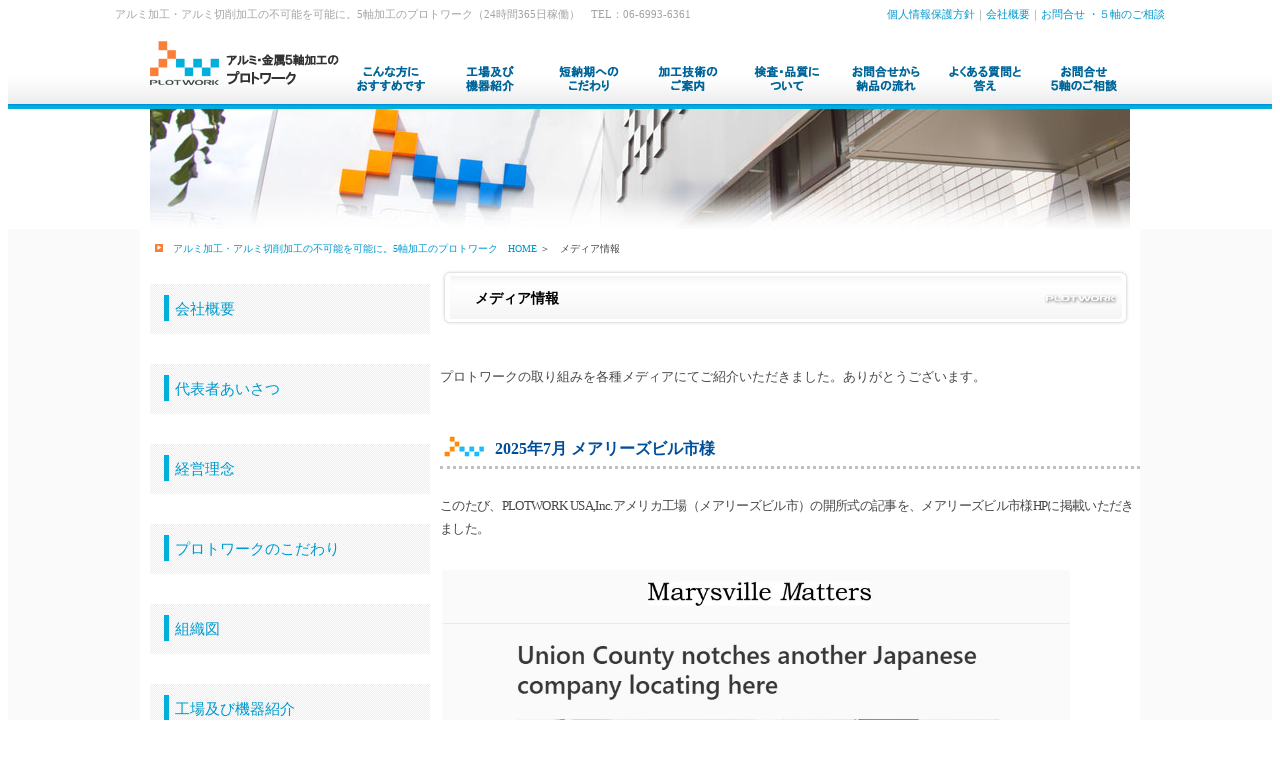

--- FILE ---
content_type: text/html
request_url: https://kinzokukakou.jp/company/media.html
body_size: 6483
content:
<!DOCTYPE HTML PUBLIC "-//W3C//DTD HTML 4.01 Transitional//EN">
<html>
<head>
<meta http-equiv="Content-Language" content="ja"> 
<meta http-equiv="Content-Type" content="text/html; charset=shift_jis">
<meta name="robots" content="index, follow" > 

<title>メディア情報｜アルミ加工・アルミ切削加工の不可能を可能に。5軸加工のプロトワーク（24時間365日稼働）</title>
<meta name="Description" content="５軸のアルミ加工・アルミ切削加工で不可能を可能に。24時間365日稼働で高品質・高精度・短納期へ向けて日々チャレンジしています。（大阪府守口市南寺方南通1-5-26/TEL：06-6993-6361）">
<meta name="Keywords" content="アルミ加工,アルミ切削,アルミ切削加工,アルミ試作,プロトワーク">

<meta name="author" content="株式会社プロトワーク"> 
<meta name="copyright" content="株式会社プロトワーク"> 
<meta name="email" content="info@kinzokukakou.jp"> 
<meta http-equiv="Content-Script-Type" content="text/javascript">
<meta http-equiv="Content-Style-Type" content="text/css">
<link href="../css.css" rel="stylesheet" type="text/css">


</head>

<!-- Google tag (gtag.js) -->
<script async src="https://www.googletagmanager.com/gtag/js?id=G-91F91MZ0VF"></script>
<script>
  window.dataLayer = window.dataLayer || [];
  function gtag(){dataLayer.push(arguments);}
  gtag('js', new Date());

  gtag('config', 'G-91F91MZ0VF');
</script>

<body>

<!--*********************** header ***********************-->
<div class="header">

	<div class="header_1000">
	
	<!-- H1 -->
	<h1>アルミ加工・アルミ切削加工の不可能を可能に。5軸加工のプロトワーク（24時間365日稼働）　TEL：06-6993-6361</h1>
	
	<!-- textnavi -->
	<div class="textnavi"><a href="../policy.html">個人情報保護方針</a>｜<a href="index.html">会社概要</a>｜<a href="../contact/index.html">お問合せ
      ・５軸のご相談</a></div>
      
     <div class="clear"></div>

	</div>
	
<!--*********************** navigation ***********************-->
    <a href="../index.html">
    <img border="0" src="../images/logo.png" alt="HOME｜アルミ加工・アルミ切削加工の不可能を可能に。5軸加工のプロトワーク" width="195" height="88"></a><a href="../merit/index.html"><img border="0" src="../images/menu_merit.png" alt="こんな方におすすめです｜アルミ加工・アルミ切削加工の不可能を可能に。5軸加工のプロトワーク" width="99" height="88"></a><a href="equipment.html"><img border="0" src="../images/menu_eq.png" alt="工場及び機器紹介｜アルミ加工・アルミ切削加工の不可能を可能に。5軸加工のプロトワーク" width="99" height="88"></a><a href="../delivery/index.html"><img border="0" src="../images/menu_delivery.png" alt="短納期へのこだわり｜アルミ加工・アルミ切削加工の不可能を可能に。5軸加工のプロトワーク" width="99" height="88"></a><a href="../processing/index.html"><img border="0" src="../images/menu_processing.png" alt="加工技術のご案内｜アルミ加工・アルミ切削加工の不可能を可能に。5軸加工のプロトワーク" width="99" height="88"></a><a href="../quality/index.html"><img border="0" src="../images/menu_quality.png" alt="検査・品質について｜アルミ加工・アルミ切削加工の不可能を可能に。5軸加工のプロトワーク" width="99" height="88"></a><a href="../flow/index.html"><img border="0" src="../images/menu_flow.png" alt="お問合せから納品の流れ｜アルミ加工・アルミ切削加工の不可能を可能に。5軸加工のプロトワーク" width="99" height="88"></a><a href="../faq/index.html"><img border="0" src="../images/menu_faq.png" alt="よくある質問と答え｜アルミ加工・アルミ切削加工の不可能を可能に。5軸加工のプロトワーク" width="99" height="88"></a><a href="../contact/index.html"><img border="0" src="../images/menu_contact.png" alt="お問合せ・５軸のご相談｜アルミ加工・アルミ切削加工の不可能を可能に。5軸加工のプロトワーク" width="99" height="88"></a><br>

</div>

<img border="0" src="../images/company/eye.jpg" alt="アルミ加工・アルミ切削加工の不可能を可能に。5軸加工のプロトワーク" width="980" height="120">

<!--***********************　main　***********************-->
<DIV class="main">

<div class="contents">

<!-- pankuzu -->
<div class="pankuzu">
<div class="pankuzu">
  <ul>
    <li>
	<img border="0" src="../images/icon_arrow.gif" alt="不可能を可能にする。５軸加工のプロトワーク" width="8" height="8">　<a href="../index.html">アルミ加工・アルミ切削加工の不可能を可能に。5軸加工のプロトワーク　HOME</a></li>
    <li>＞　メディア情報</li>
  </ul>
</div>
</div>


	<!--*** LEFT ***-->
	<div class="l_contents">

	<p class="submenu">
	<a href="index.html">会社概要</a></p>

	<p class="submenu">
	<a href="greeting.html">代表者あいさつ</a></p>

	<p class="submenu">
	<a href="idea.html">経営理念</a></p>

	<p class="submenu">
	<a href="plotwork.html">プロトワークのこだわり</a></p>

	<p class="submenu">
	<a href="organization.html">組織図</a></p>

	<p class="submenu">
	<a href="equipment.html">工場及び機器紹介</a></p>

	<p class="submenu">
	<a href="media.html">メディア情報</a></p>
	&nbsp;<br>
    <br>
    <a href="index.html">株式会社プロトワーク</a><br>
    本社工場<br>
    〒570-0044<br>
    大阪府守口市南寺方南通1-5-26<br>
    TEL：06-6993-6361<br>
    FAX：06-6993-6362<br>
    <a href="../contact/index.html">MAILはこちらから！</a><br>
    　</div>

	<!--*** RIGHT ***-->

	<div class="r_contents">
	<h2>メディア情報</h2>
    <p><br>
    プロトワークの取り組みを各種メディアにてご紹介いただきました。ありがとうございます。<br>
　</p>



    <h3>2025年7月 メアリーズビル市様</h3>
    <p style="letter-spacing: -0.05em;">このたび、PLOTWORK USA,Inc.アメリカ工場（メアリーズビル市）の開所式の記事を、メアリーズビル市様HPに掲載いただきました。</p>
    <p>
    <img border="0" src="../images/media/250725media.jpg" width="90%"><br>
    </p>
    <p style="padding: 10px; border: 2px solid; border-radius: 30px; width: 90%; text-align: center; margin-bottom: 3em;">
    <a href="https://marysvillematters.substack.com/p/billboard-planned-to-raise-awareness?utm_source=post-email-title&publication_id=3002264&post_id=168499567&utm_campaign=email-post-title&isFreemail=true&r=4iiuph&triedRedirect=true&utm_medium=email" target="_blank" rel="noopener noreferrer" style="display: block;">記事はこちら</a>
</p>

<h3>2025年7月 鉄鋼新聞様</h3>
    <p>このたび、当社が立ち上げた簡易治具製作サービス「スグジグ」が2025年7月18日付 鉄鋼新聞に掲載されました。<br>
    「スグジグ」は、“すぐ使える治具”をコンセプトに、現場の声をもとに開発した簡易治具をスピーディーにご提供する新サービスです。<br>
    オンライン上での注文・相談が可能で、ものづくり現場の「今すぐ欲しい」にお応えします。<br>
	記事では、スグジグ立ち上げの背景やサービスの特徴について詳しくご紹介いただいております。<br>
	ぜひご一読ください。</p>
    <p>
    <img border="0" src="../images/media/250718media.jpg" width="600" height="707"><br>
　</p> 
 
<h3>2025年7月 日刊工業新聞様</h3>
    <p>PLOTWORK USA,Inc.を掲載いただきました！<br>
    今回の掲載では、海外展開の取り組みなどについて取り上げていただいております。</p>
    <p>
    <img border="0" src="../images/media/250717media.jpg" width="600" height="707"><br>
　</p> 
 
<h3>2023年12月　ものづくりMONOFULチャンネル様</h3>
    <iframe width="95%" height="360" src="https://www.youtube.com/embed/KHP2TFCL7nU?si=6dqz_M5vdcJTQYB2" title="YouTube video player" frameborder="0" allow="accelerometer; autoplay; clipboard-write; encrypted-media; gyroscope; picture-in-picture; web-share" referrerpolicy="strict-origin-when-cross-origin" allowfullscreen></iframe>
    <p style="margin-bottom: 30px;">2023年12月「ものづくりMONOFULチャンネル」(@monoful9539)様にプロトワークをご紹介頂きました。<br>
    プロトワークの第四工場の様子や社内の雰囲気、代表インタビューなど細かに掲載頂いていますので<br>
    是非ご覧ください！</p> 
 
    <h3>2019年5月　鉄鋼新聞様</h3>
    <p>5/9　鉄鋼新聞様　<b>最新技術のSUS加工</b>が掲載されました</p>
    <p>
    <img border="0" src="../images/media/190509media.png" width="700" height="825"><br>
　</p>
    <h3>2019年5月　鉄鋼新聞様</h3>
    <p>4/25鉄鋼新聞様　<b>新工場</b>のことが掲載されました！</p>
    <p>
    <img border="0" src="../images/media/190425media.png" width="700" height="512"><br>
　</p>
    <h3>2017年4月　日刊工業新聞様</h3>
    <p>
    4/19日刊工業新聞様　<b>プロトワークの労務管理システム</b>をご紹介頂きました！</p>
    <p>
    　</p>
    <p>
    <img border="0" src="../images/media/170419_news.jpg" class="img-responsive" width="700" height="726"></p>
    <p dir="ltr">
    　</p>
    <p dir="ltr">
    　</p>
    <h3 dir="ltr">2017年4月　日刊工業新聞様</h3>
    <p dir="ltr">
    4/11日刊工業新聞様　<b>第29回「中小企業優秀新技術・新製品賞」</b>にエコポンを表彰いただきました。ありがとうございます。</p>
    <p dir="ltr">
    <img border="0" src="../images/media/170411_news.jpg" class="img-responsive" width="700" height="403"><br>
    <br>
    <a target="_blank" href="http://eco-katapon.jp/">
    <img border="0" src="../images/media/170411_news02.jpg" class="img-responsive" width="700" height="349"></a></p>
    <p dir="ltr">
    　</p>
    <p dir="ltr">
    <b>■中小企業優秀新技術・新製品賞の表彰対象</b></p>
    <p dir="ltr">
    わが国の中小企業分野において、先導的な役割を果たし、わが国産業および社会に寄与するとみとめられる新技術・新製品。<br>
    わが国産業界の技術向上に寄与するとみられる新技術・新製品。<br>
    優秀性、独創性、市場性が極めて高いとみられる新技術・新製品。</p>
    <p dir="ltr">
    ※ この表彰制度は昭和63年より実施され、過去29回で応募総数は、9,621件となり、897作品が表彰されています。</p>
    <p dir="ltr">
    <a target="_blank">
    <img border="0" src="../images/media/170411_news03.jpg" class="img-responsive" width="700" height="454"></a></p>
    <h3 dir="ltr">2014年1月　日刊工業新聞様</h3>
    <p dir="ltr"><img border="0" src="../images/media/140124_news02.jpg" width="400" height="409"><br>
    <br>
    <img border="0" src="../images/media/140124_news.jpg" width="680" height="395"><br>
    <br>
    日刊工業新聞様に大阪ものづくり優良企業賞2013企業としてご紹介頂きました。ありがとうございます！<br>
    <br>
　</p>
    <h3>2013年9月　大阪府　「大阪ものづくり優良企業賞2013」受賞</h3>
    <p><img border="0" src="../images/company/logo_monodukuri.gif" width="200" height="200"><br>
    プロトワークが、2013年9月「大阪ものづくり優良企業賞2013」を受賞しました！<br>
    <a target="_blank" href="http://www.pref.osaka.jp/hodo/index.php?site=fumin&pageId=14443">
    大阪府からの公式発表はこちらからご覧いただけます。</a><br>
    <br>
    <a href="../images/media/2013_09monozukuri.pdf">
    <img border="0" src="../images/media/2013_09monozukuri.jpg" width="657" height="954"></a><br>
　</p>
    <h3>2011年8月　読売新聞様（関西発）　よ～みて　「全員野球の製造業」</h3>
    <p>
    <span style="color: rgb(51, 51, 51); font-family: arial, sans-serif; font-size: 13px; font-style: normal; font-variant: normal; font-weight: normal; letter-spacing: normal; line-height: 17px; orphans: 2; text-align: start; text-indent: 0px; text-transform: none; white-space: normal; widows: 2; word-spacing: 0px; -webkit-text-size-adjust: auto; -webkit-text-stroke-width: 0px; background-color: rgb(255, 255, 255); display: inline !important; float: none;">
    <iframe width="640" height="480" src="http://www.youtube.com/embed/GRRYoosLH3s" frameborder="0" allowfullscreen>
    </iframe><br>
    <br>
    プロトワークを　読売新聞様（関西発）　よ～みて　にてご紹介頂きました！</span><br style="color: rgb(51, 51, 51); font-family: arial, sans-serif; font-size: 13px; font-style: normal; font-variant: normal; font-weight: normal; letter-spacing: normal; line-height: 17px; orphans: 2; text-align: start; text-indent: 0px; text-transform: none; white-space: normal; widows: 2; word-spacing: 0px; -webkit-text-size-adjust: auto; -webkit-text-stroke-width: 0px; background-color: rgb(255, 255, 255);">
    <span style="color: rgb(51, 51, 51); font-family: arial, sans-serif; font-size: 13px; font-style: normal; font-variant: normal; font-weight: normal; letter-spacing: normal; line-height: 17px; orphans: 2; text-align: start; text-indent: 0px; text-transform: none; white-space: normal; widows: 2; word-spacing: 0px; -webkit-text-size-adjust: auto; -webkit-text-stroke-width: 0px; background-color: rgb(255, 255, 255); display: inline !important; float: none;">
    不良率へのこだわりや、プロトワーク自慢の真剣なスタッフを是非ご覧ください。</span></p>
    <h3>2011年6月21日　ローカル大阪経済　「不良を作らない製造体制」目指す</h3>
    <p><a target="_blank" href="../images/media/110621_defact.pdf">
    <img border="0" src="../images/media/110621_defact.jpg" alt="2011年6月21日　ローカル大阪経済　「不良を作らない製造体制」目指す" width="685" height="620"></a><br>
    <br>
    大阪日日新聞様にプロトワークの製造体制をご紹介いただきました。<br>
    不良率の計測・公開をはじめて7年。プロトワークが続けてきた不良を作らない製造体制の仕組みを<br>
    ライターの方が本当によく理解して記事にして下さいました。ありがとうございます。<br>
    <a target="_blank" href="http://www.nnn.co.jp/dainichi/rensai/akinai/110621/20110621030.html">
    大阪日日新聞様のホームページでも本文をご覧いただけます。</a></p>
    <h3>2011年6月21日　街を奏でる人　「長所を伸ばす人材育成」</h3>
    <p>
    <img border="0" src="../images/media/110621_chousho.jpg" width="660" height="298" alt="2011年6月21日　街を奏でる人　「長所を伸ばす人材育成」"><br>
    <br>
    大阪日日新聞様にプロトワークの人材育成をご紹介いただきました。<br>
    不良を作らない仕組みに欠かせない「長所を活かした人員配置・人材育成」についてもご紹介いただきました。</p>
    <h3>2011年6月22日　関西の学生ビジネスコン企画　デザインと販路競う</h3>
    <p><a target="_blank" href="../images/media/110622_yumedukuri.pdf">
    <img border="0" src="../images/media/110622_yumedukuri.jpg" alt="2011年6月22日　関西の学生ビジネスコン企画　デザインと販路競う" width="400" height="537"></a><br>
    <br>
    大阪日日新聞様にプロトワークも協賛している『夢造（ゆめぞう）2011』 をご紹介いただきました。<br>
    関西圏の大学生の皆さんの熱い活動に勇気と元気をいただいています！！<br>
    学生たちの自由な発想と中小企業の技術力で「夢を形にする」夢造2011もどうぞ宜しくお願いします。<br>
　</p>
    <h3>メディア関係者の方へ</h3>
    <p>プロトワークでは、日本の切削加工業、製造業の取り組みをより広くの方へご理解いただけるように、<br>
    企業見学・工場見学の受付を行なっております。<br>
    事前にお電話、メールなどでお問い合わせ頂けましたら日時を調整の上、当社スタッフが丁寧にご案内致します。<br>
　</p>
    <p style="text-align: center"><a href="../contact/index.html">
    <img border="0" src="../images/button_contact.jpg" width="680" height="156"></a></p>
    <p>
	　</p>
    </div>

	<div class="clear"></div>
	
</div>

<div class="contents">
    <div class="pageup"><a href="#top">▲ページ上部へ戻る</a></div>
</div>


</DIV><!-- class_main -->



<!--*********************** navi_bnr ***********************-->

<div class="navi_bnr">
<br>
<a href="../merit/index.html">
<img border="0" src="../images/bnr_merit.jpg" alt="5軸加工のメリットとは？" width="160" height="200"></a>　<a href="equipment.html"><img border="0" src="../images/bnr_eq.jpg" alt="プロトワークの設備・機器のご案内です" width="160" height="200"></a>　<a href="index.html"><img border="0" src="../images/bnr_company.jpg" alt="プロトワークはこんな会社です" width="160" height="200"></a>　<a href="../faq/index.html"><img border="0" src="../images/bnr_faq.jpg" alt="よくある質問と答え" width="160" height="200"></a>　<a href="../contact/index.html"><img border="0" src="../images/bnr_contact.jpg" alt="お見積り・5軸のお問合せはお気軽にどうぞ！" width="160" height="200"></a><br>
<a href="../contact/index.html">
<img border="0" src="../images/bnr_donichi.gif" width="920" height="100"></a></div>

<!--*********************** footer ***********************-->
<div class="footer">

	<div class="footer_1000">
	
	<!-- logo -->
	<div class="footer_logo">
	<a href="../index.html">
	<img border="0" src="../images/bnr_footer_logo.jpg" alt="不可能を可能にする。５軸加工のプロトワーク" width="406" height="55"></a><br>
	</div>
	
	<div class="footer_company">
	
　		<table>
		<tr>
		<td>
		本社工場<br>
&nbsp;　〒570-0044<br>
&nbsp;　大阪府守口市南寺方南通1-5-26<br>
&nbsp;　TEL：06-6993-6361 / FAX：06-6993-6362</td>
		</tr>
		</table>
	
	</div>
	
	
	<!-- navigation -->
	
	
	
	
	
	</div><!-- footer_logo -->

    <img border="0" src="../images/line_1000.gif" width="1000" height="20"><br>
　<table class="footer">
	<tr>
	<td style="vertical-align: top" class="footer">
	<img border="0" src="../images/icon_arrow.gif" alt="不可能を可能にする。５軸加工のプロトワーク" width="8" height="8">
	<a href="../index.html">HOME</a></td>
	<td style="vertical-align: top" class="footer">
	<img border="0" src="../images/icon_arrow.gif" alt="不可能を可能にする。５軸加工のプロトワーク" width="8" height="8">
    <a href="../merit/index.html">こんな方におすすめです</a><br>
    <br>
    <img border="0" src="../images/icon_arrow.gif" alt="不可能を可能にする。５軸加工のプロトワーク" width="8" height="8">
    <a href="../delivery/index.html">短納期へのこだわり</a></td>
	<td style="vertical-align: top" class="footer">
	<img border="0" src="../images/icon_arrow.gif" alt="不可能を可能にする。５軸加工のプロトワーク" width="8" height="8">
	<a href="../processing/index.html">加工技術のご案内</a><br>
	&nbsp;　<a href="../processing/machining.html">・　マシニング加工</a><br>
	&nbsp;　<a href="../processing/senban.html">・　旋盤加工</a><br>
	&nbsp;　<a href="../processing/h_senban.html">・　複合旋盤加工</a><br>
	&nbsp;　<a href="../processing/seimitsu.html">・　精密加工</a><br>
	&nbsp;　<a href="../processing/tamen.html">・　多面加工</a></td>
	<td style="vertical-align: top" class="footer">
	<img border="0" src="../images/icon_arrow.gif" alt="不可能を可能にする。５軸加工のプロトワーク" width="8" height="8">
    <a href="../quality/index.html">検査・品質について</a><br>
    　<a href="../quality/equipment.html">・　検査設備一覧</a><br>
    　<a href="../quality/percent.html">・　不良率</a></td>
	<td style="vertical-align: top" class="footer">
	<img border="0" src="../images/icon_arrow.gif" alt="不可能を可能にする。５軸加工のプロトワーク" width="8" height="8">
    <a href="../flow/index.html">お問合せから納品までの流れ</a><br>
    <br>
	<img border="0" src="../images/icon_arrow.gif" alt="不可能を可能にする。５軸加工のプロトワーク" width="8" height="8">
    <a href="../faq">よくある質問と答え </a> <br>
    <br>
    <img border="0" src="../images/icon_arrow.gif" alt="不可能を可能にする。５軸加工のプロトワーク" width="8" height="8">
    <a href="../contact/index.html">お問合せ・５軸のご相談 </a> <br>
    <br>
    <img border="0" src="../images/icon_arrow.gif" alt="不可能を可能にする。５軸加工のプロトワーク" width="8" height="8">
    <a href="../policy.html">個人情報保護方針</a></td>
	<td style="vertical-align: top" class="footer">
	<img border="0" src="../images/icon_arrow.gif" alt="不可能を可能にする。５軸加工のプロトワーク" width="8" height="8">
    <a href="index.html">会社概要</a><br>
	&nbsp;　<a href="greeting.html">・　代表者あいさつ</a><br>
	&nbsp;　<a href="idea.html">・　経営理念</a><br>
	&nbsp;　<a href="plotwork.html">・　プロトワークのこだわり</a><br>
	&nbsp;　<a href="organization.html">・　組織図</a><br>
    &nbsp;　<a href="equipment.html">・　工場及び機器紹介</a><br>
	&nbsp;　<a href="media.html">・　メディア情報</a></td>
	</tr>
	</table>

    <br>

</div>

<!--*********************** Link ***********************-->
<div class="link">

    <span style="color: rgb(72, 72, 72); font-family: MS PGothic; font-size: 13px; font-style: normal; font-variant: normal; font-weight: normal; line-height: 23.399999618530273px; orphans: auto; text-align: left; text-indent: 0px; text-transform: none; white-space: normal; widows: auto; word-spacing: 0px; -webkit-text-stroke-width: 0px; display: inline !important; float: none; background-color: rgb(255, 255, 255); letter-spacing:normal">

<a target="_blank" href="http://plotwork.com/">
<img border="0" src="../images/bnr_company02.gif" alt="プロトワークカンパニーサイト" width="220" height="100"></a>　<a target="_blank" href="http://www.katapon.jp/"><img border="0" src="../images/bnr_katapon.gif" width="220" height="100"></a>　<a target="_blank" href="http://www.plotwork.com/ryousan/"><img border="0" src="../images/bnr_ryousan.gif" width="220" height="100"></a>　<a target="_blank" href="http://www.plot.jp/"><img border="0" src="../images/bnr_jushi.gif" width="220" height="100"></a></span><br>
Copyright(c) 2025 PLOTWORK CORPORATION All rights reserved.<br>

</div>

</body>
</html>

--- FILE ---
content_type: text/css
request_url: https://kinzokukakou.jp/css.css
body_size: 2620
content:
/*
Theme Name: Plotwork.co,.jp
Theme URI: http://www.kinzokukakou.jp
Version: 14.02.05
Author: Plotwork
Author URI: http://plot.jp
*/

-------------------------------------------------------------- */
html, body, div, span, applet, object, iframe,
h1, h2, h3, h4, h5, h6, p, blockquote, pre,
a, abbr, acronym, address, big, cite, code,
del, dfn, em, font, ins, kbd, q, s, samp,
small, strike, strong, sub, sup, tt, var,
b, u, i, center,
dl, dt, dd, ol, ul, li,
fieldset, form, label, legend,
table, caption, tbody, tfoot, thead, tr, th, td {
	font-family:"MS PGothic",Arial,"ヒラギノ角ゴ Pro W3","Hiragino Kaku Gothic Pro",Osaka,Sans-Serif;
	background: ;
	border: 0px none;
	margin: 0;
	padding: 0;
	vertical-align: baseline;
}
h1, h2, h3, h4, h5, h6 {
	clear: both;
	font-weight: normal;
}
ol, ul {
	list-style: none;
}
del {
	text-decoration: line-through;
}

/* tables still need 'cellspacing="0"' in the markup */
table {
	border-collapse: collapse;
	border-spacing: 0;
}
a{
	color: #0099CC;
	text-decoration: none;
}
a:hover{
	text-decoration: underline;
}
p{
	margin: 0;
	padding: 0;	
	padding-top: 15px;
	padding-bottom: 15px;
}
strong{
	font-weight: normal;
}
b{
	color: black;
}
/******************************************************************/
body {
	color: #484848;
	font-size: 13px;
	line-height: 180%;
	text-align: center; 
}
div#wrap{
    margin: 0 auto;  
    text-align: left;  
}
/*
body div {
	text-align: center;
	margin: 0 auto;
	padding: 0 auto;
}
*/
p{
	margin: 0 auto;
	padding: 0 auto;
}
.clear{
	clear: both;
}
/*****************************  HEADER Layout **********************************/
div.header{
	background-image: url(images/background_header.gif);
	background-repeat: repeat-x;
	background-position: bottom;
	margin: 0 auto;
	padding: 0 auto;
	text-align: center;
}
.header_1000{
	width: 1050px;
	margin: 0 auto;	
}
.textnavi{
	font-size: 11px;
	line-height: 13px;
	font-weight: normal;
	margin: 0;
	padding: 0;
	color: #A4A4A4;
	float: right;	
}

div.logo{
	text-align: left;
	font-size: 11px;
	float: left;
}
div.navi{
	background-image: url('images/background_navi.jpg');
	background-repeat: repeat-x;
	margin: 0 auto;
	padding-left:auto; padding-right:auto; padding-top:0; padding-bottom:0
}

/*****************************  INDEX Layout **********************************/
/* index layout */
div.index_photo{
}

/*catch*/
div.catch{
position:absolute;
top:130px;
left:10%;
text-align: center;
z-index: 10;
}

/* merit */
div.merit{
	background-color: #fafafa;
	border-bottom: 1px solid silver;
}
.merit_1000{
	width: 1000px;
	margin: 0 auto;	
}
.index_merit{
	float: left;
	margin-top: 20px;
	margin-bottom: 20px;
}
.index_trouble{
	float: right;
	text-align: left;
	margin-top: 20px;
	margin-bottom: 20px;	
}


/* about */
div.about{
	width: 1000px;
	margin: 0 auto;
}
.index_about{
	text-align: left;
	padding: 50px;
}


/* news */
div.news{
}
.news_1000{
	width: 1000px;
	margin: 0 auto;
}
.index_news{
	float: left;
	text-align: left;
	font-size: 12px;
	margin-top: 20px;
	margin-bottom: 20px;
	padding-left: 50px;
    width: 500px;
    
}
.index_news_list{
    color: #333;
}

.index_media{
	float: right;
	text-align: left;
	margin-top: 20px;
	margin-bottom: 20px;	
}

/* navi_bnr */
div.navi_bnr{
	margin: 0 auto;
	text-align:center;
	background-color: #fafafa;
	border-top: 1px solid silver;
}

/*****************************  contents Layout **********************************/
div.main{
	background-color: #fafafa;
	margin: 0 auto;
	padding: 0 auto;	
	background-repeat: no-repeat;
	text-align: center;
}

div.contents{
	width: 1000px;
	text-align: center;
	margin: 0 auto;	
	background-color: white;
}

/* pankuzu */
div.pankuzu{
	font-size: 11px;
	text-align: left;
	line-height: 30px;
	background-repeat: no-repeat
	margin-bottom: 5px;
	margin: 0 auto;	
}

div.l_contents{
	width: 280px;
	float: left;
	text-align: left;
	font-size: 12px;
	line-height: 150%;
	margin-left: 10px;
}

/* sub */
p.submenu{
}
.submenu a{
	background-image: url(images/background_sabmenu01.jpg);
	background-repeat: no-repeat;
	font-size: 15px;
	line-height: 50px;
	display: block;
	padding-left: 25px;
}
.submenu a:hover{
	background-image: url(images/background_sabmenu02.jpg);
	background-repeat: no-repeat;
	display: block;
	background-color: #efefef;
}

div.r_contents{
	float: right;
	text-align: left;
	width: 700px;
	padding: 0;
	margin: 0;
}
div.r_contents02{
	text-align: left;

}
div.memo{
	border-left: 10px solid #ECECEC;
	margin-top: 15px;
	margin-bottom: 15px;
	margin-left: 50px;
	padding-left: 10px;
	text-align: left;
}

/* kakou */
div.kakou_com{
	border: 1px solid #DBEEFF;
	font-size: 13px;
	line-height: 180%;
	padding: 5px;
	margin: 15px;
	text-align: left;
}

/* pageup */
div.pageup{
	font-size: 11px;
	text-align: right;
	border-top: 1px dotted silver;
	margin-top: 5px;
}




/*****************************  Footer Layout **********************************/
/* footer */
div.footer{
	background-image: url(images/background_footer.jpg);
	height: 345px;
	text-align: center;
}
.footer_1000{
	width: 1000px;
	margin: 0 auto;	
}
.footer_logo{
	float: left;
	width: 500px;
	text-align: left;
	padding-top: 30px;
}
.footer_company{
	float: left;
}
.footer_company td{
	font-size: 10px;
	color: #505050;
	line-height: 13px;
}


/* link */
div.link{
	font-size: 11px;
	margin: 0 auto;
	margin: 0 auto;
	text-align:center;	
}

/*****************************  Font H P **********************************/
h1{
	font-size: 11px;
	line-height: 13px;
	font-weight: normal;
	margin: 0;
	padding: 0;
	color: #A4A4A4;
	float: left;
}
h2{
	background-image:url(images/background_h2.jpg);
	background-repeat: no-repeat;
	font-size: 14px;
	color: black;
	font-weight: bold;
	line-height: 50px;
	margin: 0;
	padding-left: 35px;
	padding-top: 5px;
	padding-bottom: 3px;
	padding-right: 0
}
h3{
	background-image:url(images/background_h3.gif);
	background-repeat: no-repeat;
	font-size: 16px;
	font-weight: bold;	
	line-height: 35px;
	color: #004E99;
	border-bottom: 3px dotted silver;
	padding-left: 55px;
	margin-top: 5px;
	margin-bottom: 10px;
}

h4{
	color: #1e90ff;
	font-size: 16px;
	font-weight: bold;
	margin-top: 15px;
	margin-bottom: 15px;
}

/* faq */
p.q{
	font-size: 16px;
	font-weight: bold;
	color: #1e90ff;
	margin-top:15px;
	margin-bottom: 15px;
}
p.a{
	background-color: #f3f3f3;
	padding: 30px;
	margin-left: 30px;
	margin-right: 30px;
}


/*****************************  Table **********************************/
/* contents */
table.gray{
	width: 650px;
	text-align: left;
	margin-left: 20px;
}
td.gray_title{
	font-size: 13px;
	line-height: 180%;
	background-color: #f5f5f5;
	padding: 10px;
	border-bottom: 3px dotted white;
	border-right: 5px solid #1e90ff;
}
td.gray_com{
	font-size: 13px;
	line-height: 180%;
	padding: 10px;
	border-bottom:3px dotted #f5f5f5;
}

/* percent */
table.huryou{
	width: 680px;
	border: 1px solid silver;
	margin-top: 5px;
}
td.h_title{
	background-color: #00afdb;
	font-size:12px;
	color: white;
	padding: 2px;
}
td.h_text{
	font-size:11px;
	border-bottom: 1px dotted silver;	
}


/* footer */
table.footer{
	width: 950px;
	font-size: 12px;
	margin: auto;
	text-align: center;
}

td.footer{
	color: #505050;
	font-size: 12px;
	vertical-align:top;
	border-left: 1px dotted #F8F7F5;
	padding-left: 10px;
	padding-right: 10px;
	text-align: left;
}


/* base */
td{
	font-size: 13px;
	padding: 5px;
	line-height: 180%;	
}

/* 2Column */
table.default{
	width: 580px;
	padding: 5px;
}
td.title{
	width: 150px;
	padding: 5px;
	font-size: 13px;
	text-align: right;
	line-height: 180%;
	background-color: #F0F0F0;
	border-bottom: 1px dotted white;
}
td.text{
	border-left: 3px solid silver;
	padding: 5px;
	font-size: 13px;
	line-height: 180%;
}

/* orders */
table.orders{
	width: 570px;
	padding: 5px;
	border: 1px solid silver;
}
td.o_title{
	background-color: #EEEEEE;
	font-size: 13px;
	padding: 5px;
	line-height: 180%;
	font-weight: bold;
}
/************************ list ******************************/
ol{
	list-style: none;
	margin:0;
	padding:0;
	text-align:center;
}
li{
	margin:0;
	padding:0;
	display:inline;
	white-space:nowrap;	
}

/************************ list ******************************/
ul{
	list-style: none;
	font-size: 10px;
	text-align: left;
	margin:0;
	padding:0;
	padding-left: 15px;
	padding-top: 5px;
	padding-bottom: 5px;
}
li ul{
	margin:0;
	padding:0;
	display:inline;
	white-space:nowrap;	
}

.index_news_list ul{
    padding: 0;
    margin: 1em 0 ;
}
.index_news_list li{
    display: block;
    white-space: normal;
    font-size: 12px;
    border-bottom: 1px dotted #aaa;
}





